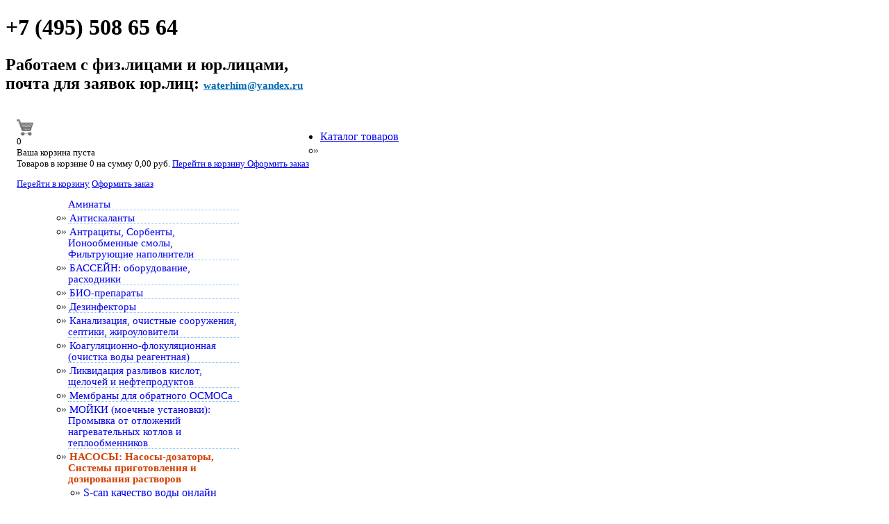

--- FILE ---
content_type: text/html; charset=utf-8
request_url: https://waterhim.ru/aksessuary-dlya-ruchnykh-nasosov/prisoedinenie-shlanga-1-dlya-jp05
body_size: 16150
content:

<!DOCTYPE html>
<html dir="ltr" lang="ru-ru" prefix="article: http://ogp.me/ns/article#">
<head>
    <base href="https://waterhim.ru/aksessuary-dlya-ruchnykh-nasosov/prisoedinenie-shlanga-1-dlya-jp05" />
	<meta http-equiv="content-type" content="text/html; charset=utf-8" />
	<meta name="description" content="Соединение под шланг 1&quot;..." />
	<title>Присоединение шланга 1&quot; для JP05. Аксессуары для ручных насосов. ... Производитель JESSBERGER</title>
	<link href="/templates/water/favicon.ico" rel="shortcut icon" type="image/vnd.microsoft.icon" />
	<link href="https://waterhim.ru/components/com_jshopping/css/default_div.css" rel="stylesheet" type="text/css" />
	<link href="/plugins/jshoppingproducts/products_category/style.css" rel="stylesheet" type="text/css" />
	<link href="https://waterhim.ru/components/com_jshopping/css/jquery.lightbox.css" rel="stylesheet" type="text/css" />
	<link href="https://waterhim.ru/plugins/jshoppingproducts/jqzoom/jqzoom.css" rel="stylesheet" type="text/css" />
	<link href="/plugins/system/jcemediabox/css/jcemediabox.css?1d12bb5a40100bbd1841bfc0e498ce7b" rel="stylesheet" type="text/css" />
	<link href="/plugins/system/jcemediabox/themes/standard/css/style.css?50fba48f56052a048c5cf30829163e4d" rel="stylesheet" type="text/css" />
	<link href="/media/system/css/modal.css?2ca8ee9e303329b27e2e9901a2cc2c5a" rel="stylesheet" type="text/css" />
	<link href="https://waterhim.ru/modules/mod_jshopping_cart_wl_ajax/assets/css/default.min.css" rel="stylesheet" type="text/css" />
	<link href="/modules/mod_jux_megamenu/assets/css/style.css" rel="stylesheet" type="text/css" />
	<link href="/modules/mod_jux_megamenu/assets/css/animate.css" rel="stylesheet" type="text/css" />
	<link href="/modules/mod_jux_megamenu/assets/css/jux-font-awesome.css" rel="stylesheet" type="text/css" />
	<link href="/modules/mod_jux_megamenu/assets/css/style/darkblue.css" rel="stylesheet" type="text/css" />
	<link href="/modules/mod_jux_megamenu/assets/css/stylec/custom-219.css" rel="stylesheet" type="text/css" />
	<style type="text/css">
#scrollToTop {
	cursor: pointer;
	font-size: 0.9em;
	position: fixed;
	text-align: center;
	z-index: 9999;
	-webkit-transition: background-color 0.2s ease-in-out;
	-moz-transition: background-color 0.2s ease-in-out;
	-ms-transition: background-color 0.2s ease-in-out;
	-o-transition: background-color 0.2s ease-in-out;
	transition: background-color 0.2s ease-in-out;

	background: #303f50;
	color: #ffffff;
	border-radius: 3px;
	padding-left: 12px;
	padding-right: 12px;
	padding-top: 12px;
	padding-bottom: 12px;
	right: 20px; bottom: 20px;
}

#scrollToTop:hover {
	background: #0088cc;
	color: #ffffff;
}

#scrollToTop > img {
	display: block;
	margin: 0 auto;
}#js-mainnav.darkblue ul.level1 .childcontent { margin: -20px 0 0 270px; }
         #jux_memamenu219 ul.megamenu li.haschild.megacss:hover>div.childcontent.adddropdown,
         #jux_memamenu219 .childcontent.open>.dropdown-menu{
            opacity:1;
            -moz-animation:fadeInDown 400ms ease-in ;
            -webkit-animation:fadeInDown 400ms ease-in ;
            animation:fadeInDown 400ms ease-in ;
    }
	</style>
	<script type="application/json" class="joomla-script-options new">{"csrf.token":"55906fae2322ea6f33a7c1363a70b558","system.paths":{"root":"","base":""}}</script>
	<script src="/media/system/js/mootools-core.js?2ca8ee9e303329b27e2e9901a2cc2c5a" type="text/javascript"></script>
	<script src="/media/system/js/core.js?2ca8ee9e303329b27e2e9901a2cc2c5a" type="text/javascript"></script>
	<script src="/media/system/js/mootools-more.js?2ca8ee9e303329b27e2e9901a2cc2c5a" type="text/javascript"></script>
	<script src="/media/plg_system_sl_scrolltotop/js/scrolltotop_mt.js" type="text/javascript"></script>
	<script src="/media/jui/js/jquery.min.js?2ca8ee9e303329b27e2e9901a2cc2c5a" type="text/javascript"></script>
	<script src="/media/jui/js/jquery-noconflict.js?2ca8ee9e303329b27e2e9901a2cc2c5a" type="text/javascript"></script>
	<script src="/media/jui/js/jquery-migrate.min.js?2ca8ee9e303329b27e2e9901a2cc2c5a" type="text/javascript"></script>
	<script src="/media/jui/js/bootstrap.min.js?2ca8ee9e303329b27e2e9901a2cc2c5a" type="text/javascript"></script>
	<script src="https://waterhim.ru/components/com_jshopping/js/jquery/jquery.media.js" type="text/javascript"></script>
	<script src="https://waterhim.ru/components/com_jshopping/js/functions.js" type="text/javascript"></script>
	<script src="https://waterhim.ru/components/com_jshopping/js/validateForm.js" type="text/javascript"></script>
	<script src="https://waterhim.ru/components/com_jshopping/js/jquery/jquery.lightbox.js" type="text/javascript"></script>
	<script src="https://waterhim.ru/plugins/jshoppingproducts/jqzoom/zoomsl-3.0.min.js" type="text/javascript"></script>
	<script src="/media/plg_captcha_recaptcha/js/recaptcha.min.js?2ca8ee9e303329b27e2e9901a2cc2c5a" type="text/javascript"></script>
	<script src="https://www.google.com/recaptcha/api.js?onload=JoomlaInitReCaptcha2&render=explicit&hl=ru-RU" type="text/javascript"></script>
	<script src="/plugins/system/jcemediabox/js/jcemediabox.js?0c56fee23edfcb9fbdfe257623c5280e" type="text/javascript"></script>
	<script src="/media/system/js/modal.js?2ca8ee9e303329b27e2e9901a2cc2c5a" type="text/javascript"></script>
	<script src="https://waterhim.ru/modules/mod_jshopping_cart_wl_ajax/assets/js/ajax.min.js" type="text/javascript" defer="defer"></script>
	<script src="/modules/mod_jux_megamenu/assets/js/headroom.js" type="text/javascript"></script>
	<script src="/modules/mod_jux_megamenu/assets/js/navAccordion.js" type="text/javascript"></script>
	<script src="https://code.jquery.com/ui/1.12.1/jquery-ui.js" type="text/javascript"></script>
	<script src="https://waterhim.ru/plugins/system/simpleeqh/simpleeqh.js" type="text/javascript" defer="defer"></script>
	<script type="text/javascript">

	// GoogliC Analytics v1.2.3 - plugin joomla - http://www.joomlic.com
	var _gaq = _gaq || [];
	_gaq.push(['_setAccount', 'UA-37394047-1']);
	_gaq.push(['_trackPageview']);
 (function() {
    var ga = document.createElement('script'); ga.type = 'text/javascript'; ga.async = true;
    ga.src = ('https:' == document.location.protocol ? 'https://ssl' : 'http://www') + '.google-analytics.com/ga.js';
    var s = document.getElementsByTagName('script')[0]; s.parentNode.insertBefore(ga, s);
  })();document.addEvent('domready', function() {
	new Skyline_ScrollToTop({
		'image':		'/images/scroll-to-top-4.png',
		'text':			'',
		'title':		'',
		'className':	'scrollToTop',
		'duration':		500,
		'transition':	Fx.Transitions.linear
	});
});function initJSlightBox(){
    jQuery("a.lightbox").lightBox({
        imageLoading: "https://waterhim.ru/components/com_jshopping/images/loading.gif",
        imageBtnClose: "https://waterhim.ru/components/com_jshopping/images/close.gif",
        imageBtnPrev: "https://waterhim.ru/components/com_jshopping/images/prev.gif",
        imageBtnNext: "https://waterhim.ru/components/com_jshopping/images/next.gif",
        imageBlank: "https://waterhim.ru/components/com_jshopping/images/blank.gif",
        txtImage: "Изображение",
        txtOf: "из"
    });
}
jQuery(function() { initJSlightBox(); });JCEMediaBox.init({popup:{width:700,height:"",legacy:0,lightbox:0,shadowbox:0,resize:1,icons:1,overlay:1,overlayopacity:0.8,overlaycolor:"#000000",fadespeed:500,scalespeed:500,hideobjects:0,scrolling:"fixed",close:2,labels:{'close':'Закрыть','next':'Следующее','previous':'Предыдущее','cancel':'Отменить','numbers':'{$current} из {$total}'},cookie_expiry:"",google_viewer:0},tooltip:{className:"tooltip",opacity:1,speed:150,position:"tr",offsets:{x: 16, y: 16}},base:"/",imgpath:"plugins/system/jcemediabox/img",theme:"standard",themecustom:"",themepath:"plugins/system/jcemediabox/themes",mediafallback:0,mediaselector:"audio,video"});
		jQuery(function($) {
			SqueezeBox.initialize({});
			initSqueezeBox();
			$(document).on('subform-row-add', initSqueezeBox);

			function initSqueezeBox(event, container)
			{
				SqueezeBox.assign($(container || document).find('a.modal').get(), {
					parse: 'rel'
				});
			}
		});

		window.jModalClose = function () {
			SqueezeBox.close();
		};

		// Add extra modal close functionality for tinyMCE-based editors
		document.onreadystatechange = function () {
			if (document.readyState == 'interactive' && typeof tinyMCE != 'undefined' && tinyMCE)
			{
				if (typeof window.jModalClose_no_tinyMCE === 'undefined')
				{
					window.jModalClose_no_tinyMCE = typeof(jModalClose) == 'function'  ?  jModalClose  :  false;

					jModalClose = function () {
						if (window.jModalClose_no_tinyMCE) window.jModalClose_no_tinyMCE.apply(this, arguments);
						tinyMCE.activeEditor.windowManager.close();
					};
				}

				if (typeof window.SqueezeBoxClose_no_tinyMCE === 'undefined')
				{
					if (typeof(SqueezeBox) == 'undefined')  SqueezeBox = {};
					window.SqueezeBoxClose_no_tinyMCE = typeof(SqueezeBox.close) == 'function'  ?  SqueezeBox.close  :  false;

					SqueezeBox.close = function () {
						if (window.SqueezeBoxClose_no_tinyMCE)  window.SqueezeBoxClose_no_tinyMCE.apply(this, arguments);
						tinyMCE.activeEditor.windowManager.close();
					};
				}
			}
		};
		
	var mod_ajax_data, mod_ajax_data2, mod_ajax_data_wishlist_view,  mod_ajax_data_cart_view;
	var mod_params_cart_view={"type_view":"1","bs_version":"1","show_added_to_cart":"2","modal_type":"1","modal_dop":"0","show_added_to_cart_icon":"0","show_added_to_cart_icon_prod":"0","show_qttylist":"0","show_qtty":"0","include_font":"0","iclass_ok":"fa fa-check","iclass_cart":"fa fa-shopping-cart","iclass_wl":"fa fa-heart","show_quantity_buttons":"1","show_rabatt":"0","show_ef":"0","show_fixed":"0","show_onclick":"0","off_ajax":"0","clone_mw":"0","clone_selector":".footer","extselector_cart":".extselectorcart","create_file":"0","combine_file":"0","cart_color":"5","layout":"_:externbootstrapdop-min","moduleclass_sfx":"","cache":"1","cache_time":"900","cachemode":"itemid","module_tag":"div","bootstrap_size":"0","header_tag":"h3","header_class":"","style":"0"};
	mod_ajax_data={
	"data_uri":"https://waterhim.ru/",
	"data_controller":"",
	"data_ilp":"https://waterhim.ru/components/com_jshopping/files/img_products",
	"data_cc":"руб.",
	"data_sp":"/product/view",
	"data_bsv":"bs2",
	"data_dcount":"2",
	"data_tseparator":" ",
	"data_lps":"на сумму",
	"data_dt":"Удалить",
	"data_dtf":"Товар удален из корзины",
	"data_rel":"Сопутствующие товары &dArr;",
	"data_rabattv":"Скидка",
	"data_rabatt":"Введите дисконтный код",
	"data_rabatta":"Активировать",
	"data_pp":"Параметры &dArr;",
	"data_pef":"Характеристики &dArr;",
	"data_minpo":"0",
	"data_maxpo":"0",
	"data_minpotxt":"Минимальная сумма заказа - 0,00 руб.",
	"data_maxpotxt":"Максимальная сумма заказа - 0,00 руб."
	};
	mod_ajax_data_cart_view={
	"data_ect":"Ваша корзина пуста",
	"data_et":"Показать/скрыть подробности",
	"data_lp":"Товар добавлен в корзину",
	"data_lpwlv":"Товар добавлен в список пожеланий",
	"data_lpcv":"Товар добавлен в корзину",
	"data_lpc":"Товаров в корзине", 
	"data_lpm":"Товаров", 
	"data_lpe":"Моя корзина", 
	"data_classok":"fa fa-check",
	"data_sd":"/cart/delete"
	};

		jQuery(window).load(function(){
		  jQuery(".buttons").simpleEQH();jQuery(".description").simpleEQH();jQuery(".har").simpleEQH();jQuery(".block_product").simpleEQH();jQuery(".name").simpleEQH();jQuery(".jshop_price").simpleEQH();jQuery(".pm").simpleEQH();jQuery("  auto-height2").simpleEQH();
		});
		
	</script>
	<link rel="canonical" href="https://waterhim.ru/aksessuary-dlya-ruchnykh-nasosov/prisoedinenie-shlanga-1-dlya-jp05"/>
	<meta property="og:title" content="Присоединение шланга 1" для JP05" />
	<meta property="og:description" content="Соединение под шланг 1" ..." />
	<meta property="og:type" content="product" />
	<meta property="og:url" content="https://waterhim.ru/aksessuary-dlya-ruchnykh-nasosov/prisoedinenie-shlanga-1-dlya-jp05/" />
	<meta property="og:image" content="https://waterhim.ru/components/com_jshopping/files/img_products/JP-05-1000____.jpg" />
	<meta property="og:site_name" content="WATERHIM.RU" />
	<script type="text/javascript">
		function initDataZoom(){
		jQuery(".image_middle img[id^=\"main_image_\"]").attr("data-large",function(href ) {
  return jQuery(this).parent("a").attr("href");
		});
		jQuery(".image_middle img[id^=\"main_image_\"]").attr("data-help",function(val ) {
  return "<span style=\"font-size:10px\">Используйте колесико мыши для Zoom +/-</span>";
		});
		jQuery(".image_middle img[id^=\"main_image_\"]").attr("data-text-bottom",function(title ) {
  return jQuery(this).attr("title");
		});		  
		jQuery(".image_middle img[id^=\"main_image_\"]").first().imagezoomsl({
			 zindex:9999,
				zoomrange: [1, 10],
				cursorshadeborder: "3px solid #000",
				magnifierborder:"2px solid #ccc",
				magnifiereffectanimate: "fadeIn",
				magnifierpos: "right",
				magnifiersize: [350, 350],
				zoomstart: 3,
				innerzoom: false,
				innerzoommagnifier: false,
				classmagnifier: "",
				classtextdn:"txtdnnone"
				});	
				
			//CLICK
			jQuery(".jshop_img_thumb").click(function(){
			jQuery(".magnifier, .tracker, .textdn, .cursorshade, .statusdiv, .txtdnnone").remove();	
			var idtimga=jQuery(this).attr("onclick");
			idtimgn=/\d+/; 
			var idtimg=idtimgn.exec(idtimga);
				
				jQuery("#main_image_"+idtimg).imagezoomsl({
			 zindex:9999,
				zoomrange: [1, 10],
				cursorshadeborder: "3px solid #000",
				magnifierborder:"2px solid #ccc",
				magnifiereffectanimate: "fadeIn",
				magnifierpos: "right",
				magnifiersize: [350, 350],
				zoomstart: 3,
				innerzoom: false,
				innerzoommagnifier: false,
				classmagnifier: "",
				classtextdn:"txtdnnone"
						});	
				});	
		};
	
		jQuery(window).load(function(){initDataZoom();});
		</script>

    <link rel="stylesheet" href="/templates/system/css/system.css" />
    <link rel="stylesheet" href="/templates/system/css/general.css" />
    
    <meta name="viewport" content="initial-scale = 1.0, maximum-scale = 1.0, user-scalable = no, width = device-width" />

    <!--[if lt IE 9]><script src="https://html5shiv.googlecode.com/svn/trunk/html5.js"></script><![endif]-->
    <link rel="stylesheet" href="/templates/water/css/template.css" media="screen" type="text/css" />
    <link rel="stylesheet" href="/templates/water/css/font-awesome.min.css" media="screen" type="text/css" />	
    <!--[if lte IE 7]><link rel="stylesheet" href="/templates/water/css/template.ie7.css" media="screen" /><![endif]-->
    <link rel="stylesheet" href="/templates/water/css/template.responsive.css" media="all" type="text/css" />
	<link rel="shortcut icon" href="/templates/water/favicon.ico" type="image/x-icon" />
	<link rel="shortcut icon" href="https://waterhim.ru/favicon.ico" type="image/x-icon" />	
	<link rel=stylesheet href="https://fonts.googleapis.com/css?family=Play:400,700&amp;subset=latin,latin-ext"/>
	
    <script>if ('undefined' != typeof jQuery) document._artxJQueryBackup = jQuery;</script>
    <script src="/templates/water/jquery.js"></script>
	<script type="text/javascript" src="https://ajax.googleapis.com/ajax/libs/jquery/1/jquery.min.js"></script>
    <script>jQuery.noConflict();</script>
    <script src="/templates/water/script.js"></script>
    <script src="/templates/water/script.responsive.js"></script>
    <script src="/templates/water/modules.js"></script>
        <script>if (document._artxJQueryBackup) jQuery = document._artxJQueryBackup;</script>
    <!--<script src="https://widget.cdek.ru/widget/widjet.js" type="text/javascript" charset="utf-8" id="ISDEKscript"></script>-->

	<meta name="yandex-verification" content="6556d6be5697ff5c" />	
	<meta name="yandex-verification" content="772261e4e2e1127c" />	
	<meta name="yandex-verification" content="10b5e99dc4e833e4" />
	
	<link rel="stylesheet" type="text/css" href="/buyme/templates/default/style.css">
	<script type="text/javascript" charset="utf-8" src="/buyme/js/buyme.js"></script>
</head>
<body>

<div id="water-main">
<header class="water-header">    <div class="water-shapes"> </div>
<h1 class="water-headline">
    +7 (495) 508 65 64</h1>

<h2 class="water-slogan">Работаем с физ.лицами и юр.лицами,</br>почта для заявок юр.лиц: <a style="text-decoration: underline;color: #006bb3 !important; font-weight:bold;font-size:15px" target="_blank" href="mailto:waterhim@yandex.ru">waterhim@yandex.ru</a></h2>
<a href="/" class="water-logo water-logo-345352811">
    <img src="/templates/water/images/logo-345352811.png" alt="" /></a>

<div class="water-textblock water-object227400126">
		<div class="moduletable">
						<div class="ajax_cart_wl min_view type_view  cart_view" data-cart-view="cart_view "><div id="jshop_module_cart_mini_210" class="emptycart row-fluid mycart_wrapp externbootstrap_wrapp wrapp_min  orange"><div>

<div class="mini_cart_img"><a class="down-click" title="Показать/скрыть подробности" href = "#"><img src="/../images/shoppingcart.png" style="vertical-align: middle; margin-right:10px;"></a>
</div>

<div class="mycart_mini_txt extern externbootstrap externbootstrapdop-min orange"  title="">
<span class="externbootstrap_text">0</span>
</div>
<div class="clearfix"></div>
  
<!--Extern-->
<div class="extern_wrap  ">
  	<div class="extern_content">
<span class="extern_empty">Ваша корзина пуста</span>
  </div>
   <div class="extern_bottom empty_cart"> 
   <span class="total">Товаров в корзине <span class="total_qtty">0 </span>на сумму   <span class="text_summ_total"></span> <span class = "summ_total">0,00 руб.</span>
  </span>
  
<!--GoToCart-->
<span class="gotocart">
    <a href = "/cart/view" target="_top">
    	Перейти в корзину    </a>
            <a href="https://waterhim.ru/checkout/step2" class="checkout ">Оформить заказ</a>
    </span><!--End GoToCart-->
  
<!--MinMaxPriceOrder-->
<!--End MinMaxPriceOrder-->
    
  </div>  
</div>
<!--End Extern-->
</div>
</div>
<!--Modal-->
<div id="inlineContent_minicart_cart_view" class="defaultDOMWindow modal dop fade collapse" tabindex="-1" role="dialog" aria-labelledby="inlineContent_minicart_cart_view" aria-hidden="true"> 

<div class="modal-dialog">
<div class="modal-content">
<div class="modal-body">

<div class="modal-top"></div>
<p class="modal_header" data-header="Товар добавлен в корзину"></p> 
<p class="modal_anchor orange">
<span class="modal_to_cart">
<a href = "/cart/view" target="_top">Перейти в корзину</a>
</span>
<span class="modal_checkout ">
<a href="https://waterhim.ru/checkout/step2" target="_top">Оформить заказ</a>
</span>

<!--MinMaxPriceOrder-->
<!--End MinMaxPriceOrder-->

</p>
<p><a href="#" class="closeDOMWindow" target="_top" data-dismiss="modal" aria-hidden="true" data-modal-close-btn="Вернуться в магазин"></a></p>
<p class="modal_text"><span class="modal_pretext" data-modal-text="Товаров в корзине"></span> <span class="modal_quantity"></span> <span class="modal_summ_text" data-modal-summ-text="на сумму"></span> <span class="modal_summ"></span></p>
</div>
</div>
</div>

</div>

<div id="error_inlineContent_minicart_cart_view" class="errorDOMWindow modal fade collapse" tabindex="-1" role="dialog" aria-labelledby="error_inlineContent_minicart_cart_view" aria-hidden="true">

<div class="modal-dialog">
<div class="modal-content">
<div class="modal-body"> 

<span class="modal_err"></span>
<p><a href="#" class="closeDOMWindow" target="_top" data-dismiss="modal" data-modal-close-btn="Вернуться в магазин" aria-hidden="true"></a></p>

</div>
</div>
</div>

</div>
<div id="delete_inlineContent_minicart_cart_view" class="deleteDOMWindow modal fade collapse" tabindex="-1" role="dialog" aria-labelledby="delete_inlineContent_minicart_cart_view" aria-hidden="true">
<div class="modal-dialog">
<div class="modal-content">
<div class="modal-body">    
   
<span class="modal_delete" data-modal-delete="Товар удален из корзины"></span>
<p><a href="#" class="closeDOMWindow" target="_top" data-dismiss="modal" data-modal-close-btn="Вернуться в магазин" aria-hidden="true"></a></p>
</div>
</div>
</div>

</div><!--End modal-->     
</div>		</div>
	</div>                       
                   
</header>

<nav class="water-nav">
    <div class="water-nav-inner">
    
<div id="jux_memamenu219">
    <div id="megamenucss" class="megamenucss219">
        <div id="js-mainnav" class="clearfix megamenu horizontal center darkblue sticky_center down noJS  megamenu">
                        <div id="CSS3-megaMenuToggle" class="megaMenuToggle">
                <i class="jux-fa jux-fa-bars font-item-menu"></i>
            </div>
                        <div class=" mainNav js-megamenu container   clearfix" id="js-meganav">
<ul class="megamenu level0"><li  id="Каталогтоваров" class="megacss first haschild active submenu-align-auto"><a href="/"  class="megacss first haschild active  hasTip" id="menu201" ><span class="menu-title"><i class="jux-fa  jux-"></i>Каталог товаров</span></a><div style='0' class="childcontent adddropdown clearfix cols1    ">
<div class="childcontent-inner-wrap dropdown-menu tabs_vertical">
<div class="childcontent-inner clearfix" style="width: 300px;"><div class="moduletable">
						      <div class = "jshop_menu_level_0">
            <ul style="margin-left:10px; margin-right:4px;">
			<li><span style='color:#303f50; margin-left:-10px;'>&#187;</span> <a href = "/aminats">Аминаты                            </a>
			</li>
			</ul>
      </div>
        <div class = "jshop_menu_level_0">
            <ul style="margin-left:10px; margin-right:4px;">
			<li><span style='color:#303f50; margin-left:-10px;'>&#187;</span> <a href = "/antiskalanty">Антискаланты                            </a>
			</li>
			</ul>
      </div>
        <div class = "jshop_menu_level_0">
            <ul style="margin-left:10px; margin-right:4px;">
			<li><span style='color:#303f50; margin-left:-10px;'>&#187;</span> <a href = "/fss">Антрациты, Сорбенты, Ионообменные смолы, Фильтрующие наполнители                            </a>
			</li>
			</ul>
      </div>
        <div class = "jshop_menu_level_0">
            <ul style="margin-left:10px; margin-right:4px;">
			<li><span style='color:#303f50; margin-left:-10px;'>&#187;</span> <a href = "/vsjo-dlya-bassejnov">БАССЕЙН: оборудование, расходники                            </a>
			</li>
			</ul>
      </div>
        <div class = "jshop_menu_level_0">
            <ul style="margin-left:10px; margin-right:4px;">
			<li><span style='color:#303f50; margin-left:-10px;'>&#187;</span> <a href = "/bioremove">БИО-препараты                            </a>
			</li>
			</ul>
      </div>
        <div class = "jshop_menu_level_0">
            <ul style="margin-left:10px; margin-right:4px;">
			<li><span style='color:#303f50; margin-left:-10px;'>&#187;</span> <a href = "/dezinfektory">Дезинфекторы                            </a>
			</li>
			</ul>
      </div>
        <div class = "jshop_menu_level_0">
            <ul style="margin-left:10px; margin-right:4px;">
			<li><span style='color:#303f50; margin-left:-10px;'>&#187;</span> <a href = "/kanalizacia">Канализация, очистные сооружения, септики, жироуловители                            </a>
			</li>
			</ul>
      </div>
        <div class = "jshop_menu_level_0">
            <ul style="margin-left:10px; margin-right:4px;">
			<li><span style='color:#303f50; margin-left:-10px;'>&#187;</span> <a href = "/water">Коагуляционно-флокуляционная (очистка воды реагентная)                            </a>
			</li>
			</ul>
      </div>
        <div class = "jshop_menu_level_0">
            <ul style="margin-left:10px; margin-right:4px;">
			<li><span style='color:#303f50; margin-left:-10px;'>&#187;</span> <a href = "/raskhodniki-dlya-nefteproduktov">Ликвидация разливов кислот, щелочей и нефтепродуктов                            </a>
			</li>
			</ul>
      </div>
        <div class = "jshop_menu_level_0">
            <ul style="margin-left:10px; margin-right:4px;">
			<li><span style='color:#303f50; margin-left:-10px;'>&#187;</span> <a href = "/membrannye-elementy">Мембраны для обратного ОСМОСа                            </a>
			</li>
			</ul>
      </div>
        <div class = "jshop_menu_level_0">
            <ul style="margin-left:10px; margin-right:4px;">
			<li><span style='color:#303f50; margin-left:-10px;'>&#187;</span> <a href = "/kategorii-tovarov/promyvka-teploobmennikov-moechnye-ustanovki">МОЙКИ (моечные установки): Промывка от отложений нагревательных котлов и теплообменников                            </a>
			</li>
			</ul>
      </div>
        <div class = "jshop_menu_level_0_a">
            <ul style="margin-left:10px; margin-right:4px;">
			<li><span style='color:#303f50; margin-left:-10px;'>&#187;</span> <a href = "/nasosy">НАСОСЫ: Насосы-дозаторы, Системы приготовления и дозирования растворов                            </a>
			</li>
			</ul>
      </div>
        <div class = "jshop_menu_level_1">
            <ul style="margin-left:10px; margin-right:4px;">
			<li><span style='color:#303f50; margin-left:-10px;'>&#187;</span> <a href = "/s-can-kachestvo-vody-onlajn">S-can качество воды онлайн s::can С-кан                            </a>
			</li>
			</ul>
      </div>
        <div class = "jshop_menu_level_1_a">
            <ul style="margin-left:10px; margin-right:4px;">
			<li><span style='color:#303f50; margin-left:-10px;'>&#187;</span> <a href = "/bochkovye-i-kontejnernye-nasosy-jessberger">Бочковые и контейнерные насосы JESSBERGER                            </a>
			</li>
			</ul>
      </div>
        <div class = "jshop_menu_level_2_a">
            <ul style="margin-left:10px; margin-right:4px;">
			<li><span style='color:#303f50; margin-left:-10px;'>&#187;</span> <a href = "/aksessuary-i-zapchasti">Аксессуары и запчасти                            </a>
			</li>
			</ul>
      </div>
        <div class = "jshop_menu_level_3_a">
            <ul style="margin-left:10px; margin-right:4px;">
			<li><span style='color:#303f50; margin-left:-10px;'>&#187;</span> <a href = "/aksessuary-dlya-ruchnykh-nasosov">Аксессуары для ручных насосов                            </a>
			</li>
			</ul>
      </div>
        <div class = "jshop_menu_level_3">
            <ul style="margin-left:10px; margin-right:4px;">
			<li><span style='color:#303f50; margin-left:-10px;'>&#187;</span> <a href = "/aksessuary-dlya-elektricheskikh-bochkovykh-nasosov">Аксессуары для электрических бочковых насосов                            </a>
			</li>
			</ul>
      </div>
        <div class = "jshop_menu_level_3">
            <ul style="margin-left:10px; margin-right:4px;">
			<li><span style='color:#303f50; margin-left:-10px;'>&#187;</span> <a href = "/raskhodomery">Расходомеры                            </a>
			</li>
			</ul>
      </div>
        <div class = "jshop_menu_level_2">
            <ul style="margin-left:10px; margin-right:4px;">
			<li><span style='color:#303f50; margin-left:-10px;'>&#187;</span> <a href = "/dvigateli-jessberger">Двигатели Jessberger                            </a>
			</li>
			</ul>
      </div>
        <div class = "jshop_menu_level_2">
            <ul style="margin-left:10px; margin-right:4px;">
			<li><span style='color:#303f50; margin-left:-10px;'>&#187;</span> <a href = "/komplekty-nasosov-jessberger">Комплекты насосов Jessberger                            </a>
			</li>
			</ul>
      </div>
        <div class = "jshop_menu_level_2">
            <ul style="margin-left:10px; margin-right:4px;">
			<li><span style='color:#303f50; margin-left:-10px;'>&#187;</span> <a href = "/nasosnye-trubki">Насосные трубки                            </a>
			</li>
			</ul>
      </div>
        <div class = "jshop_menu_level_2">
            <ul style="margin-left:10px; margin-right:4px;">
			<li><span style='color:#303f50; margin-left:-10px;'>&#187;</span> <a href = "/ruchnye-nasosy-jessberger">Ручные насосы Jessberger                            </a>
			</li>
			</ul>
      </div>
        <div class = "jshop_menu_level_1">
            <ul style="margin-left:10px; margin-right:4px;">
			<li><span style='color:#303f50; margin-left:-10px;'>&#187;</span> <a href = "/bochkovye-nasosy-gruen-pumpen">Бочковые насосы Gruen Pumpen                            </a>
			</li>
			</ul>
      </div>
        <div class = "jshop_menu_level_1">
            <ul style="margin-left:10px; margin-right:4px;">
			<li><span style='color:#303f50; margin-left:-10px;'>&#187;</span> <a href = "/bochkovye-nasosy-asterion">Бочковые насосы Астерион                            </a>
			</li>
			</ul>
      </div>
        <div class = "jshop_menu_level_1">
            <ul style="margin-left:10px; margin-right:4px;">
			<li><span style='color:#303f50; margin-left:-10px;'>&#187;</span> <a href = "/diafragmennye-nasosy">Диафрагменные насосы                            </a>
			</li>
			</ul>
      </div>
        <div class = "jshop_menu_level_1">
            <ul style="margin-left:10px; margin-right:4px;">
			<li><span style='color:#303f50; margin-left:-10px;'>&#187;</span> <a href = "/dozirovochnye-nasosy-prominent">Дозировочные насосы (дозирующие)                            </a>
			</li>
			</ul>
      </div>
        <div class = "jshop_menu_level_1">
            <ul style="margin-left:10px; margin-right:4px;">
			<li><span style='color:#303f50; margin-left:-10px;'>&#187;</span> <a href = "/izmeritelnye-pribory-ucheta">ИЗМЕРИТЕЛЬНЫЕ ПРИБОРЫ УЧЕТА                            </a>
			</li>
			</ul>
      </div>
        <div class = "jshop_menu_level_1">
            <ul style="margin-left:10px; margin-right:4px;">
			<li><span style='color:#303f50; margin-left:-10px;'>&#187;</span> <a href = "/kontrolno-izmeritelnaya-tekhnika-endress-hauser-raskhodomery-datchiki-urovnya-i-t-p">Контрольно-измерительная техника Endress+Hauser - расходомеры, датчики уровня и т.п.                            </a>
			</li>
			</ul>
      </div>
        <div class = "jshop_menu_level_1">
            <ul style="margin-left:10px; margin-right:4px;">
			<li><span style='color:#303f50; margin-left:-10px;'>&#187;</span> <a href = "/membrannye-pnevmaticheskie-nasosy-aro-ingersoll-rand">Мембранные пневматические насосы ARO Ingersoll Rand                            </a>
			</li>
			</ul>
      </div>
        <div class = "jshop_menu_level_1">
            <ul style="margin-left:10px; margin-right:4px;">
			<li><span style='color:#303f50; margin-left:-10px;'>&#187;</span> <a href = "/nasosnoe-oborudovanie-ebara">Насосное оборудование EBARA                            </a>
			</li>
			</ul>
      </div>
        <div class = "jshop_menu_level_1">
            <ul style="margin-left:10px; margin-right:4px;">
			<li><span style='color:#303f50; margin-left:-10px;'>&#187;</span> <a href = "/nasosnoe-oborudovanie-irtysh-nasosnogo-zavoda-vzlet">Насосное оборудование Иртыш насосного завода ВЗЛЕТ                            </a>
			</li>
			</ul>
      </div>
        <div class = "jshop_menu_level_1">
            <ul style="margin-left:10px; margin-right:4px;">
			<li><span style='color:#303f50; margin-left:-10px;'>&#187;</span> <a href = "/pump-up">Насосные станции для повышения давления                            </a>
			</li>
			</ul>
      </div>
        <div class = "jshop_menu_level_1">
            <ul style="margin-left:10px; margin-right:4px;">
			<li><span style='color:#303f50; margin-left:-10px;'>&#187;</span> <a href = "/nasosy-seko">Насосы SEKO                            </a>
			</li>
			</ul>
      </div>
        <div class = "jshop_menu_level_1">
            <ul style="margin-left:10px; margin-right:4px;">
			<li><span style='color:#303f50; margin-left:-10px;'>&#187;</span> <a href = "/nasosy-unipump">Насосы UNIPUMP                            </a>
			</li>
			</ul>
      </div>
        <div class = "jshop_menu_level_1">
            <ul style="margin-left:10px; margin-right:4px;">
			<li><span style='color:#303f50; margin-left:-10px;'>&#187;</span> <a href = "/oborudovanie-graco">Оборудование GRACO                            </a>
			</li>
			</ul>
      </div>
        <div class = "jshop_menu_level_1">
            <ul style="margin-left:10px; margin-right:4px;">
			<li><span style='color:#303f50; margin-left:-10px;'>&#187;</span> <a href = "/pishchevye-nasosy-gea-hilge">Пищевые насосы GEA Hilge                            </a>
			</li>
			</ul>
      </div>
        <div class = "jshop_menu_level_1">
            <ul style="margin-left:10px; margin-right:4px;">
			<li><span style='color:#303f50; margin-left:-10px;'>&#187;</span> <a href = "/prigotovlenie-flokulyantov-ekonomichnoe-ispolnenie-miks-n">Приготовление флокулянтов, экономичное исполнение                            </a>
			</li>
			</ul>
      </div>
        <div class = "jshop_menu_level_1">
            <ul style="margin-left:10px; margin-right:4px;">
			<li><span style='color:#303f50; margin-left:-10px;'>&#187;</span> <a href = "/khimicheskie-tsentrobezhnye-nasosy-s-magnitnoj-muftoj-schmitt-pumpen">Химические центробежные насосы с магнитной муфтой SCHMITT Pumpen                            </a>
			</li>
			</ul>
      </div>
        <div class = "jshop_menu_level_1">
            <ul style="margin-left:10px; margin-right:4px;">
			<li><span style='color:#303f50; margin-left:-10px;'>&#187;</span> <a href = "/tsentrobezhnye-nasosy-lowara">Центробежные насосы Lowara                            </a>
			</li>
			</ul>
      </div>
        <div class = "jshop_menu_level_1">
            <ul style="margin-left:10px; margin-right:4px;">
			<li><span style='color:#303f50; margin-left:-10px;'>&#187;</span> <a href = "/shnekovye-nasosy-i-matseratory-seepex">Шнековые насосы и мацераторы Seepex                            </a>
			</li>
			</ul>
      </div>
        <div class = "jshop_menu_level_1">
            <ul style="margin-left:10px; margin-right:4px;">
			<li><span style='color:#303f50; margin-left:-10px;'>&#187;</span> <a href = "/shnekovye-ekstsentrikovye-nasosy-netzsch-nemo-rotatsionnye-nasosy-netzsch-tornado-matseratory-m-ovas">Шнековые эксцентриковые насосы NETZSCH NEMO, ротационные насосы NETZSCH TORNADO, мацераторы M-OVAS                            </a>
			</li>
			</ul>
      </div>
        <div class = "jshop_menu_level_0">
            <ul style="margin-left:10px; margin-right:4px;">
			<li><span style='color:#303f50; margin-left:-10px;'>&#187;</span> <a href = "/kategorii-tovarov/obezzhelezivanie-i-umyagchenie-vody-dlya-kottedzha-i-kotelnykh">ОБОРУДОВАНИЕ: ОСМОС, Обезжелезивание, Умягчение, Обеззараживание                            </a>
			</li>
			</ul>
      </div>
        <div class = "jshop_menu_level_0">
            <ul style="margin-left:10px; margin-right:4px;">
			<li><span style='color:#303f50; margin-left:-10px;'>&#187;</span> <a href = "/penogasitel">Пеногаситель                            </a>
			</li>
			</ul>
      </div>
        <div class = "jshop_menu_level_0">
            <ul style="margin-left:10px; margin-right:4px;">
			<li><span style='color:#303f50; margin-left:-10px;'>&#187;</span> <a href = "/plastikovye-izdeliya">ПЛАСТИКОВЫЕ ИЗДЕЛИЯ                            </a>
			</li>
			</ul>
      </div>
        <div class = "jshop_menu_level_0">
            <ul style="margin-left:10px; margin-right:4px;">
			<li><span style='color:#303f50; margin-left:-10px;'>&#187;</span> <a href = "/polimernie-dispersii">Полимерные дисперсии                            </a>
			</li>
			</ul>
      </div>
        <div class = "jshop_menu_level_0">
            <ul style="margin-left:10px; margin-right:4px;">
			<li><span style='color:#303f50; margin-left:-10px;'>&#187;</span> <a href = "/promyshlennoe-oborudovanie">Промышленное оборудование                            </a>
			</li>
			</ul>
      </div>
        <div class = "jshop_menu_level_0">
            <ul style="margin-left:10px; margin-right:4px;">
			<li><span style='color:#303f50; margin-left:-10px;'>&#187;</span> <a href = "/protivogololednye-materialy">Противогололедные материалы                            </a>
			</li>
			</ul>
      </div>
        <div class = "jshop_menu_level_0">
            <ul style="margin-left:10px; margin-right:4px;">
			<li><span style='color:#303f50; margin-left:-10px;'>&#187;</span> <a href = "/reagenty-dlya-aeratsii-vodokanalov">Реагенты для аэрации и устранения запахов, обработка поверхностей                            </a>
			</li>
			</ul>
      </div>
        <div class = "jshop_menu_level_0">
            <ul style="margin-left:10px; margin-right:4px;">
			<li><span style='color:#303f50; margin-left:-10px;'>&#187;</span> <a href = "/reagenty-dlya-kotlov-i-teploobmennikov">Реагенты для котлов и теплообменников                            </a>
			</li>
			</ul>
      </div>
        <div class = "jshop_menu_level_0">
            <ul style="margin-left:10px; margin-right:4px;">
			<li><span style='color:#303f50; margin-left:-10px;'>&#187;</span> <a href = "/reagenty-dlya-promyvki">Реагенты для обслуживания установок обратного осмоса                            </a>
			</li>
			</ul>
      </div>
        <div class = "jshop_menu_level_0">
            <ul style="margin-left:10px; margin-right:4px;">
			<li><span style='color:#303f50; margin-left:-10px;'>&#187;</span> <a href = "/reagenty-dlya-povysheniya-effektivnosti-regeneratsii-kationoobmennykh-materialov">Реагенты для регенерации катионообменных материалов                            </a>
			</li>
			</ul>
      </div>
        <div class = "jshop_menu_level_0">
            <ul style="margin-left:10px; margin-right:4px;">
			<li><span style='color:#303f50; margin-left:-10px;'>&#187;</span> <a href = "/salt-extra">Соль пищевая Экстра                            </a>
			</li>
			</ul>
      </div>
        <div class = "jshop_menu_level_0">
            <ul style="margin-left:10px; margin-right:4px;">
			<li><span style='color:#303f50; margin-left:-10px;'>&#187;</span> <a href = "/tabletirovannaya-col2">Соль таблетированная                            </a>
			</li>
			</ul>
      </div>
        <div class = "jshop_menu_level_0">
            <ul style="margin-left:10px; margin-right:4px;">
			<li><span style='color:#303f50; margin-left:-10px;'>&#187;</span> <a href = "/antifriz">Теплоносители и антифризы                            </a>
			</li>
			</ul>
      </div>
        <div class = "jshop_menu_level_0">
            <ul style="margin-left:10px; margin-right:4px;">
			<li><span style='color:#303f50; margin-left:-10px;'>&#187;</span> <a href = "/kontrolnye-pribory">Тесты, буферные растворы, контрольные приборы                            </a>
			</li>
			</ul>
      </div>
        <div class = "jshop_menu_level_0">
            <ul style="margin-left:10px; margin-right:4px;">
			<li><span style='color:#303f50; margin-left:-10px;'>&#187;</span> <a href = "/khimicheskie-rastvory">Химические растворы                            </a>
			</li>
			</ul>
      </div>
        <div class = "jshop_menu_level_0">
            <ul style="margin-left:10px; margin-right:4px;">
			<li><span style='color:#303f50; margin-left:-10px;'>&#187;</span> <a href = "/khimiya-dlya-vodopodgotovki-i-kotelnogo-oborudovaniya">Химия для водоподготовки и котельного оборудования                            </a>
			</li>
			</ul>
      </div>
        <div class = "jshop_menu_level_0">
            <ul style="margin-left:10px; margin-right:4px;">
			<li><span style='color:#303f50; margin-left:-10px;'>&#187;</span> <a href = "/khim-prom">Химия для промышленности и строительства                            </a>
			</li>
			</ul>
      </div>
        <div class = "jshop_menu_level_0">
            <ul style="margin-left:10px; margin-right:4px;">
			<li><span style='color:#303f50; margin-left:-10px;'>&#187;</span> <a href = "/clean">Чистящие, Моющие, дезинфицирующие средства                            </a>
			</li>
			</ul>
      </div>
        <div class = "jshop_menu_level_0">
            <ul style="margin-left:10px; margin-right:4px;">
			<li><span style='color:#303f50; margin-left:-10px;'>&#187;</span> <a href = "/energoobespechenie">ЭНЕРГООБЕСПЕЧЕНИЕ                            </a>
			</li>
			</ul>
      </div>
  		</div></div>
</div></div></li><li  id="ОКомпании" class="megacss submenu-align-auto"><a href="/about-us"  class="megacss  hasTip" id="menu153" ><span class="menu-title"><i class="jux-fa  jux-"></i>О Компании</span></a></li><li  id="Доставка" class="megacss submenu-align-auto"><a href="/dostavka-i-oplata"  class="megacss  hasTip" id="menu302" ><span class="menu-title"><i class="jux-fa  jux-"></i>Доставка</span></a></li><li  id="Оплата" class="megacss submenu-align-auto"><a href="/oplata"  class="megacss  hasTip" id="menu421" ><span class="menu-title"><i class="jux-fa  jux-"></i>Оплата</span></a></li><li  id="Юрлицам" class="megacss submenu-align-auto"><a href="/yuridicheskim-litsam"  class="megacss  hasTip" id="menu322" ><span class="menu-title"><i class="jux-fa  jux-"></i>Юрлицам</span></a></li><li  id="Контакты" class="megacss last submenu-align-auto"><a href="/kontakty2"  class="megacss last  hasTip" id="menu303" ><span class="menu-title"><i class="jux-fa  jux-"></i>Контакты</span></a></li></ul>
</div>        </div>
    </div>
</div>

<script type="text/javascript">
    jQuery(document).ready(function ($) {

        $(".megamenucss219 #CSS3-megaMenuToggle").click(function () {
             // Menu on mobile
                if(document.body.offsetWidth < 769){ 0
                                
                    if ((!$('.jux-custom-css').hasClass('jux-custom-css'))) {
                        jQuery('.mainNav').navAccordion({
                            expandButtonText: '<i class="jux-fa jux-fa-angle-down "></i>',  //Text inside of buttons can be HTML
                            collapseButtonText: '<i class="jux-fa jux-fa-angle-up "></i>'
                        });

                    }
                }
                // end menu on mobile
            $(".megamenucss219 .js-megamenu").toggleClass("dropdown-menucssjs-meganav");
            $('.jux-custom-css').addClass('accordion-btn-wrap');
        });
        if(document.body.offsetWidth < 769){
            $(".megamenucss219 .jux_tabs_db").removeClass("jux_tabs_item");  
        }
        $(window).resize(function () {

            if (document.body.offsetWidth > 768) {
                $(".megamenucss219 .jux_tabs_db").addClass("jux_tabs_item"); 
                $(".megamenucss219 .js-megamenu").removeClass("dropdown-menucssjs-meganav"); 
                $('.jux-custom-css').removeClass('accordion-btn-wrap');
            }else{
                $(".megamenucss219 .jux_tabs_db").removeClass("jux_tabs_item");
            }

        });
    });
</script>
<script>
  // jQuery(document).ready(function ($) {
  //   // jQuery( ".jux-tabs" ).tabs();
  // });
  jQuery(document).ready(function ($){
    // Hàm active tab nào đó
        // kiểm tra content của các tab, nếu không phải content của tab đầu tiên ( có class là first)  thì ẩn hết các content đó
        $('.jux-tabs  .childcontent-inner  > .megacol  > .megamenu.level1  > .submenu-align-auto').each(function(index, el) {
            if( !$(this).hasClass('first') ){
                $(this).hide();
            }
        });
        // activeTab($('.childcontent-inner   .jux_tabs_db.jux_tabs_item ul  li:first-child'));
        function activeTab(obj)
        {
            // Xóa class active tất cả các tab
            $('.childcontent-inner  .jux_tabs_db.jux_tabs_item ul li').removeClass('active');
            // Thêm class active vòa tab đang click
            $(obj).addClass('active');
            // Lấy href của tab để show content tương ứng
            var id = $(obj).find('a').attr('href');
            // Hiển thị nội dung của tab hiện tại
            $(obj).parents('.jux_tabs_item ').next().find(' > ul > li.submenu-align-auto').hide();
            $(id).show();
        }
        // Sự kiện click đổi tab
        $('.childcontent-inner .jux_tabs_db.jux_tabs_item ul li').click(function(){
            activeTab(this);
            return false;
        });
    });
   jQuery(document).ready(function ($) {
      $('[data-toggle="tooltip"]').tooltip()
    });
</script>


     
        </div>
    </nav>
<div class="water-sheet clearfix">
            			


<div class="water-layout-wrapper">
                <div class="water-content-layout">
                    <div class="water-content-layout-row">
                        <div class="water-layout-cell water-sidebar1">
<div class="water-block clearfix metka"><div class="water-blockcontent"><div id = "jshop_module_cart">
<table width = "100%" >
<tr>
    <td>
      <img src="/../images/shoppingcart.png" style="vertical-align: middle; margin-right:10px;"/> <span id = "jshop_quantity_products">0</span>&nbsp;ед.    </td>
    <td>-</td>
    <td>
      <span id = "jshop_summ_product">0,00 руб.</span>
    </td>
</tr>
<tr>
    <td colspan="3" align="center">
      <a style="color: #006bb2;text-decoration: none;text-transform: uppercase;font-size:14px; font-weight:bold;" href = "/cart/view">Оформить заказ</a>
    </td>
</tr>
</table>
</div></div></div><div class="water-block clearfix"><div class="water-blockcontent"><div class="custom"  >
	<div class="ya-site-form ya-site-form_inited_no" data-bem="{&quot;action&quot;:&quot;https://waterhim.ru/search&quot;,&quot;arrow&quot;:false,&quot;bg&quot;:&quot;transparent&quot;,&quot;fontsize&quot;:12,&quot;fg&quot;:&quot;#000000&quot;,&quot;language&quot;:&quot;ru&quot;,&quot;logo&quot;:&quot;rb&quot;,&quot;publicname&quot;:&quot;Поиск по waterhim.ru&quot;,&quot;suggest&quot;:true,&quot;target&quot;:&quot;_self&quot;,&quot;tld&quot;:&quot;ru&quot;,&quot;type&quot;:3,&quot;usebigdictionary&quot;:true,&quot;searchid&quot;:13892398,&quot;input_fg&quot;:&quot;#000000&quot;,&quot;input_bg&quot;:&quot;#ffffff&quot;,&quot;input_fontStyle&quot;:&quot;normal&quot;,&quot;input_fontWeight&quot;:&quot;normal&quot;,&quot;input_placeholder&quot;:null,&quot;input_placeholderColor&quot;:&quot;#000000&quot;,&quot;input_borderColor&quot;:&quot;#7f9db9&quot;}"><form action="https://yandex.ru/search/site/" method="get" target="_self" accept-charset="utf-8"><input type="hidden" name="searchid" value="13892398"/><input type="hidden" name="l10n" value="ru"/><input type="hidden" name="reqenc" value=""/><input type="search" name="text" value=""/><input type="submit" value="Найти"/></form></div><style type="text/css">.ya-page_js_yes .ya-site-form_inited_no { display: none; }</style><script type="text/javascript">(function(w,d,c){var s=d.createElement('script'),h=d.getElementsByTagName('script')[0],e=d.documentElement;if((' '+e.className+' ').indexOf(' ya-page_js_yes ')===-1){e.className+=' ya-page_js_yes';}s.type='text/javascript';s.async=true;s.charset='utf-8';s.src=(d.location.protocol==='https:'?'https:':'http:')+'//site.yandex.net/v2.0/js/all.js';h.parentNode.insertBefore(s,h);(w[c]||(w[c]=[])).push(function(){Ya.Site.Form.init()})})(window,document,'yandex_site_callbacks');</script>




</div></div></div><div class="water-block clearfix nomob"><div class="water-blockcontent"><div class = "jshop_menu_level_0">
            <ul style="margin-left:10px; margin-right:4px;">
			<li><span style='color:#303f50; margin-left:-10px;'>&#187;</span> <a href = "/aminats">Аминаты                            </a>
			</li>
			</ul>
      </div>
        <div class = "jshop_menu_level_0">
            <ul style="margin-left:10px; margin-right:4px;">
			<li><span style='color:#303f50; margin-left:-10px;'>&#187;</span> <a href = "/antiskalanty">Антискаланты                            </a>
			</li>
			</ul>
      </div>
        <div class = "jshop_menu_level_0">
            <ul style="margin-left:10px; margin-right:4px;">
			<li><span style='color:#303f50; margin-left:-10px;'>&#187;</span> <a href = "/fss">Антрациты, Сорбенты, Ионообменные смолы, Фильтрующие наполнители                            </a>
			</li>
			</ul>
      </div>
        <div class = "jshop_menu_level_0">
            <ul style="margin-left:10px; margin-right:4px;">
			<li><span style='color:#303f50; margin-left:-10px;'>&#187;</span> <a href = "/vsjo-dlya-bassejnov">БАССЕЙН: оборудование, расходники                            </a>
			</li>
			</ul>
      </div>
        <div class = "jshop_menu_level_0">
            <ul style="margin-left:10px; margin-right:4px;">
			<li><span style='color:#303f50; margin-left:-10px;'>&#187;</span> <a href = "/bioremove">БИО-препараты                            </a>
			</li>
			</ul>
      </div>
        <div class = "jshop_menu_level_0">
            <ul style="margin-left:10px; margin-right:4px;">
			<li><span style='color:#303f50; margin-left:-10px;'>&#187;</span> <a href = "/dezinfektory">Дезинфекторы                            </a>
			</li>
			</ul>
      </div>
        <div class = "jshop_menu_level_0">
            <ul style="margin-left:10px; margin-right:4px;">
			<li><span style='color:#303f50; margin-left:-10px;'>&#187;</span> <a href = "/kanalizacia">Канализация, очистные сооружения, септики, жироуловители                            </a>
			</li>
			</ul>
      </div>
        <div class = "jshop_menu_level_0">
            <ul style="margin-left:10px; margin-right:4px;">
			<li><span style='color:#303f50; margin-left:-10px;'>&#187;</span> <a href = "/water">Коагуляционно-флокуляционная (очистка воды реагентная)                            </a>
			</li>
			</ul>
      </div>
        <div class = "jshop_menu_level_0">
            <ul style="margin-left:10px; margin-right:4px;">
			<li><span style='color:#303f50; margin-left:-10px;'>&#187;</span> <a href = "/raskhodniki-dlya-nefteproduktov">Ликвидация разливов кислот, щелочей и нефтепродуктов                            </a>
			</li>
			</ul>
      </div>
        <div class = "jshop_menu_level_0">
            <ul style="margin-left:10px; margin-right:4px;">
			<li><span style='color:#303f50; margin-left:-10px;'>&#187;</span> <a href = "/membrannye-elementy">Мембраны для обратного ОСМОСа                            </a>
			</li>
			</ul>
      </div>
        <div class = "jshop_menu_level_0">
            <ul style="margin-left:10px; margin-right:4px;">
			<li><span style='color:#303f50; margin-left:-10px;'>&#187;</span> <a href = "/kategorii-tovarov/promyvka-teploobmennikov-moechnye-ustanovki">МОЙКИ (моечные установки): Промывка от отложений нагревательных котлов и теплообменников                            </a>
			</li>
			</ul>
      </div>
        <div class = "jshop_menu_level_0_a">
            <ul style="margin-left:10px; margin-right:4px;">
			<li><span style='color:#303f50; margin-left:-10px;'>&#187;</span> <a href = "/nasosy">НАСОСЫ: Насосы-дозаторы, Системы приготовления и дозирования растворов                            </a>
			</li>
			</ul>
      </div>
        <div class = "jshop_menu_level_1">
            <ul style="margin-left:10px; margin-right:4px;">
			<li><span style='color:#303f50; margin-left:-10px;'>&#187;</span> <a href = "/s-can-kachestvo-vody-onlajn">S-can качество воды онлайн s::can С-кан                            </a>
			</li>
			</ul>
      </div>
        <div class = "jshop_menu_level_1_a">
            <ul style="margin-left:10px; margin-right:4px;">
			<li><span style='color:#303f50; margin-left:-10px;'>&#187;</span> <a href = "/bochkovye-i-kontejnernye-nasosy-jessberger">Бочковые и контейнерные насосы JESSBERGER                            </a>
			</li>
			</ul>
      </div>
        <div class = "jshop_menu_level_2_a">
            <ul style="margin-left:10px; margin-right:4px;">
			<li><span style='color:#303f50; margin-left:-10px;'>&#187;</span> <a href = "/aksessuary-i-zapchasti">Аксессуары и запчасти                            </a>
			</li>
			</ul>
      </div>
        <div class = "jshop_menu_level_3_a">
            <ul style="margin-left:10px; margin-right:4px;">
			<li><span style='color:#303f50; margin-left:-10px;'>&#187;</span> <a href = "/aksessuary-dlya-ruchnykh-nasosov">Аксессуары для ручных насосов                            </a>
			</li>
			</ul>
      </div>
        <div class = "jshop_menu_level_3">
            <ul style="margin-left:10px; margin-right:4px;">
			<li><span style='color:#303f50; margin-left:-10px;'>&#187;</span> <a href = "/aksessuary-dlya-elektricheskikh-bochkovykh-nasosov">Аксессуары для электрических бочковых насосов                            </a>
			</li>
			</ul>
      </div>
        <div class = "jshop_menu_level_3">
            <ul style="margin-left:10px; margin-right:4px;">
			<li><span style='color:#303f50; margin-left:-10px;'>&#187;</span> <a href = "/raskhodomery">Расходомеры                            </a>
			</li>
			</ul>
      </div>
        <div class = "jshop_menu_level_2">
            <ul style="margin-left:10px; margin-right:4px;">
			<li><span style='color:#303f50; margin-left:-10px;'>&#187;</span> <a href = "/dvigateli-jessberger">Двигатели Jessberger                            </a>
			</li>
			</ul>
      </div>
        <div class = "jshop_menu_level_2">
            <ul style="margin-left:10px; margin-right:4px;">
			<li><span style='color:#303f50; margin-left:-10px;'>&#187;</span> <a href = "/komplekty-nasosov-jessberger">Комплекты насосов Jessberger                            </a>
			</li>
			</ul>
      </div>
        <div class = "jshop_menu_level_2">
            <ul style="margin-left:10px; margin-right:4px;">
			<li><span style='color:#303f50; margin-left:-10px;'>&#187;</span> <a href = "/nasosnye-trubki">Насосные трубки                            </a>
			</li>
			</ul>
      </div>
        <div class = "jshop_menu_level_2">
            <ul style="margin-left:10px; margin-right:4px;">
			<li><span style='color:#303f50; margin-left:-10px;'>&#187;</span> <a href = "/ruchnye-nasosy-jessberger">Ручные насосы Jessberger                            </a>
			</li>
			</ul>
      </div>
        <div class = "jshop_menu_level_1">
            <ul style="margin-left:10px; margin-right:4px;">
			<li><span style='color:#303f50; margin-left:-10px;'>&#187;</span> <a href = "/bochkovye-nasosy-gruen-pumpen">Бочковые насосы Gruen Pumpen                            </a>
			</li>
			</ul>
      </div>
        <div class = "jshop_menu_level_1">
            <ul style="margin-left:10px; margin-right:4px;">
			<li><span style='color:#303f50; margin-left:-10px;'>&#187;</span> <a href = "/bochkovye-nasosy-asterion">Бочковые насосы Астерион                            </a>
			</li>
			</ul>
      </div>
        <div class = "jshop_menu_level_1">
            <ul style="margin-left:10px; margin-right:4px;">
			<li><span style='color:#303f50; margin-left:-10px;'>&#187;</span> <a href = "/diafragmennye-nasosy">Диафрагменные насосы                            </a>
			</li>
			</ul>
      </div>
        <div class = "jshop_menu_level_1">
            <ul style="margin-left:10px; margin-right:4px;">
			<li><span style='color:#303f50; margin-left:-10px;'>&#187;</span> <a href = "/dozirovochnye-nasosy-prominent">Дозировочные насосы (дозирующие)                            </a>
			</li>
			</ul>
      </div>
        <div class = "jshop_menu_level_1">
            <ul style="margin-left:10px; margin-right:4px;">
			<li><span style='color:#303f50; margin-left:-10px;'>&#187;</span> <a href = "/izmeritelnye-pribory-ucheta">ИЗМЕРИТЕЛЬНЫЕ ПРИБОРЫ УЧЕТА                            </a>
			</li>
			</ul>
      </div>
        <div class = "jshop_menu_level_1">
            <ul style="margin-left:10px; margin-right:4px;">
			<li><span style='color:#303f50; margin-left:-10px;'>&#187;</span> <a href = "/kontrolno-izmeritelnaya-tekhnika-endress-hauser-raskhodomery-datchiki-urovnya-i-t-p">Контрольно-измерительная техника Endress+Hauser - расходомеры, датчики уровня и т.п.                            </a>
			</li>
			</ul>
      </div>
        <div class = "jshop_menu_level_1">
            <ul style="margin-left:10px; margin-right:4px;">
			<li><span style='color:#303f50; margin-left:-10px;'>&#187;</span> <a href = "/membrannye-pnevmaticheskie-nasosy-aro-ingersoll-rand">Мембранные пневматические насосы ARO Ingersoll Rand                            </a>
			</li>
			</ul>
      </div>
        <div class = "jshop_menu_level_1">
            <ul style="margin-left:10px; margin-right:4px;">
			<li><span style='color:#303f50; margin-left:-10px;'>&#187;</span> <a href = "/nasosnoe-oborudovanie-ebara">Насосное оборудование EBARA                            </a>
			</li>
			</ul>
      </div>
        <div class = "jshop_menu_level_1">
            <ul style="margin-left:10px; margin-right:4px;">
			<li><span style='color:#303f50; margin-left:-10px;'>&#187;</span> <a href = "/nasosnoe-oborudovanie-irtysh-nasosnogo-zavoda-vzlet">Насосное оборудование Иртыш насосного завода ВЗЛЕТ                            </a>
			</li>
			</ul>
      </div>
        <div class = "jshop_menu_level_1">
            <ul style="margin-left:10px; margin-right:4px;">
			<li><span style='color:#303f50; margin-left:-10px;'>&#187;</span> <a href = "/pump-up">Насосные станции для повышения давления                            </a>
			</li>
			</ul>
      </div>
        <div class = "jshop_menu_level_1">
            <ul style="margin-left:10px; margin-right:4px;">
			<li><span style='color:#303f50; margin-left:-10px;'>&#187;</span> <a href = "/nasosy-seko">Насосы SEKO                            </a>
			</li>
			</ul>
      </div>
        <div class = "jshop_menu_level_1">
            <ul style="margin-left:10px; margin-right:4px;">
			<li><span style='color:#303f50; margin-left:-10px;'>&#187;</span> <a href = "/nasosy-unipump">Насосы UNIPUMP                            </a>
			</li>
			</ul>
      </div>
        <div class = "jshop_menu_level_1">
            <ul style="margin-left:10px; margin-right:4px;">
			<li><span style='color:#303f50; margin-left:-10px;'>&#187;</span> <a href = "/oborudovanie-graco">Оборудование GRACO                            </a>
			</li>
			</ul>
      </div>
        <div class = "jshop_menu_level_1">
            <ul style="margin-left:10px; margin-right:4px;">
			<li><span style='color:#303f50; margin-left:-10px;'>&#187;</span> <a href = "/pishchevye-nasosy-gea-hilge">Пищевые насосы GEA Hilge                            </a>
			</li>
			</ul>
      </div>
        <div class = "jshop_menu_level_1">
            <ul style="margin-left:10px; margin-right:4px;">
			<li><span style='color:#303f50; margin-left:-10px;'>&#187;</span> <a href = "/prigotovlenie-flokulyantov-ekonomichnoe-ispolnenie-miks-n">Приготовление флокулянтов, экономичное исполнение                            </a>
			</li>
			</ul>
      </div>
        <div class = "jshop_menu_level_1">
            <ul style="margin-left:10px; margin-right:4px;">
			<li><span style='color:#303f50; margin-left:-10px;'>&#187;</span> <a href = "/khimicheskie-tsentrobezhnye-nasosy-s-magnitnoj-muftoj-schmitt-pumpen">Химические центробежные насосы с магнитной муфтой SCHMITT Pumpen                            </a>
			</li>
			</ul>
      </div>
        <div class = "jshop_menu_level_1">
            <ul style="margin-left:10px; margin-right:4px;">
			<li><span style='color:#303f50; margin-left:-10px;'>&#187;</span> <a href = "/tsentrobezhnye-nasosy-lowara">Центробежные насосы Lowara                            </a>
			</li>
			</ul>
      </div>
        <div class = "jshop_menu_level_1">
            <ul style="margin-left:10px; margin-right:4px;">
			<li><span style='color:#303f50; margin-left:-10px;'>&#187;</span> <a href = "/shnekovye-nasosy-i-matseratory-seepex">Шнековые насосы и мацераторы Seepex                            </a>
			</li>
			</ul>
      </div>
        <div class = "jshop_menu_level_1">
            <ul style="margin-left:10px; margin-right:4px;">
			<li><span style='color:#303f50; margin-left:-10px;'>&#187;</span> <a href = "/shnekovye-ekstsentrikovye-nasosy-netzsch-nemo-rotatsionnye-nasosy-netzsch-tornado-matseratory-m-ovas">Шнековые эксцентриковые насосы NETZSCH NEMO, ротационные насосы NETZSCH TORNADO, мацераторы M-OVAS                            </a>
			</li>
			</ul>
      </div>
        <div class = "jshop_menu_level_0">
            <ul style="margin-left:10px; margin-right:4px;">
			<li><span style='color:#303f50; margin-left:-10px;'>&#187;</span> <a href = "/kategorii-tovarov/obezzhelezivanie-i-umyagchenie-vody-dlya-kottedzha-i-kotelnykh">ОБОРУДОВАНИЕ: ОСМОС, Обезжелезивание, Умягчение, Обеззараживание                            </a>
			</li>
			</ul>
      </div>
        <div class = "jshop_menu_level_0">
            <ul style="margin-left:10px; margin-right:4px;">
			<li><span style='color:#303f50; margin-left:-10px;'>&#187;</span> <a href = "/penogasitel">Пеногаситель                            </a>
			</li>
			</ul>
      </div>
        <div class = "jshop_menu_level_0">
            <ul style="margin-left:10px; margin-right:4px;">
			<li><span style='color:#303f50; margin-left:-10px;'>&#187;</span> <a href = "/plastikovye-izdeliya">ПЛАСТИКОВЫЕ ИЗДЕЛИЯ                            </a>
			</li>
			</ul>
      </div>
        <div class = "jshop_menu_level_0">
            <ul style="margin-left:10px; margin-right:4px;">
			<li><span style='color:#303f50; margin-left:-10px;'>&#187;</span> <a href = "/polimernie-dispersii">Полимерные дисперсии                            </a>
			</li>
			</ul>
      </div>
        <div class = "jshop_menu_level_0">
            <ul style="margin-left:10px; margin-right:4px;">
			<li><span style='color:#303f50; margin-left:-10px;'>&#187;</span> <a href = "/promyshlennoe-oborudovanie">Промышленное оборудование                            </a>
			</li>
			</ul>
      </div>
        <div class = "jshop_menu_level_0">
            <ul style="margin-left:10px; margin-right:4px;">
			<li><span style='color:#303f50; margin-left:-10px;'>&#187;</span> <a href = "/protivogololednye-materialy">Противогололедные материалы                            </a>
			</li>
			</ul>
      </div>
        <div class = "jshop_menu_level_0">
            <ul style="margin-left:10px; margin-right:4px;">
			<li><span style='color:#303f50; margin-left:-10px;'>&#187;</span> <a href = "/reagenty-dlya-aeratsii-vodokanalov">Реагенты для аэрации и устранения запахов, обработка поверхностей                            </a>
			</li>
			</ul>
      </div>
        <div class = "jshop_menu_level_0">
            <ul style="margin-left:10px; margin-right:4px;">
			<li><span style='color:#303f50; margin-left:-10px;'>&#187;</span> <a href = "/reagenty-dlya-kotlov-i-teploobmennikov">Реагенты для котлов и теплообменников                            </a>
			</li>
			</ul>
      </div>
        <div class = "jshop_menu_level_0">
            <ul style="margin-left:10px; margin-right:4px;">
			<li><span style='color:#303f50; margin-left:-10px;'>&#187;</span> <a href = "/reagenty-dlya-promyvki">Реагенты для обслуживания установок обратного осмоса                            </a>
			</li>
			</ul>
      </div>
        <div class = "jshop_menu_level_0">
            <ul style="margin-left:10px; margin-right:4px;">
			<li><span style='color:#303f50; margin-left:-10px;'>&#187;</span> <a href = "/reagenty-dlya-povysheniya-effektivnosti-regeneratsii-kationoobmennykh-materialov">Реагенты для регенерации катионообменных материалов                            </a>
			</li>
			</ul>
      </div>
        <div class = "jshop_menu_level_0">
            <ul style="margin-left:10px; margin-right:4px;">
			<li><span style='color:#303f50; margin-left:-10px;'>&#187;</span> <a href = "/salt-extra">Соль пищевая Экстра                            </a>
			</li>
			</ul>
      </div>
        <div class = "jshop_menu_level_0">
            <ul style="margin-left:10px; margin-right:4px;">
			<li><span style='color:#303f50; margin-left:-10px;'>&#187;</span> <a href = "/tabletirovannaya-col2">Соль таблетированная                            </a>
			</li>
			</ul>
      </div>
        <div class = "jshop_menu_level_0">
            <ul style="margin-left:10px; margin-right:4px;">
			<li><span style='color:#303f50; margin-left:-10px;'>&#187;</span> <a href = "/antifriz">Теплоносители и антифризы                            </a>
			</li>
			</ul>
      </div>
        <div class = "jshop_menu_level_0">
            <ul style="margin-left:10px; margin-right:4px;">
			<li><span style='color:#303f50; margin-left:-10px;'>&#187;</span> <a href = "/kontrolnye-pribory">Тесты, буферные растворы, контрольные приборы                            </a>
			</li>
			</ul>
      </div>
        <div class = "jshop_menu_level_0">
            <ul style="margin-left:10px; margin-right:4px;">
			<li><span style='color:#303f50; margin-left:-10px;'>&#187;</span> <a href = "/khimicheskie-rastvory">Химические растворы                            </a>
			</li>
			</ul>
      </div>
        <div class = "jshop_menu_level_0">
            <ul style="margin-left:10px; margin-right:4px;">
			<li><span style='color:#303f50; margin-left:-10px;'>&#187;</span> <a href = "/khimiya-dlya-vodopodgotovki-i-kotelnogo-oborudovaniya">Химия для водоподготовки и котельного оборудования                            </a>
			</li>
			</ul>
      </div>
        <div class = "jshop_menu_level_0">
            <ul style="margin-left:10px; margin-right:4px;">
			<li><span style='color:#303f50; margin-left:-10px;'>&#187;</span> <a href = "/khim-prom">Химия для промышленности и строительства                            </a>
			</li>
			</ul>
      </div>
        <div class = "jshop_menu_level_0">
            <ul style="margin-left:10px; margin-right:4px;">
			<li><span style='color:#303f50; margin-left:-10px;'>&#187;</span> <a href = "/clean">Чистящие, Моющие, дезинфицирующие средства                            </a>
			</li>
			</ul>
      </div>
        <div class = "jshop_menu_level_0">
            <ul style="margin-left:10px; margin-right:4px;">
			<li><span style='color:#303f50; margin-left:-10px;'>&#187;</span> <a href = "/energoobespechenie">ЭНЕРГООБЕСПЕЧЕНИЕ                            </a>
			</li>
			</ul>
      </div></div></div><div class="water-block clearfix nomob"><div class="water-blockcontent"><div class="custom nomob"  >
	<ul>
	<li><strong><a href="/chem-prom" style="text-transform: uppercase;">ХИМИЧЕСКИЕ РЕАКТИВЫ</a></strong></li>
</ul></div></div></div><div class="water-block clearfix nomob"><div class="water-blockcontent"><div class="custom nomob"  >
	<ul>
<li><strong><a href="/price-list">ПРАЙС-ЛИСТ</a></strong></li>
</ul></div></div></div><div class="water-block clearfix metka nomob"><div class="water-blockcontent"><ul class="menu"><li class="item-348"><a href="/rasprodazha"><img class="water-menu-image" src="/images/sale-s.png" alt=" РАСПРОДАЖА" /> РАСПРОДАЖА</a></li><li class="item-349"><a href="/novinki"><img class="water-menu-image" src="/images/new-s.png" alt=" ПОСЛЕДНИЕ ПОСТУПЛЕНИЯ " /> ПОСЛЕДНИЕ ПОСТУПЛЕНИЯ </a></li></ul></div></div>
                        </div>
                        <div class="water-layout-cell water-content">
						

<article class="water-post"><div class="water-postcontent clearfix">
<div class="water-breadcrumbs">
<a href="/" class="pathway">Главная</a> <img src="/media/system/images/arrow.png" alt="" /> <a href="/nasosy" class="pathway">НАСОСЫ: Насосы-дозаторы, Системы приготовления и дозирования растворов</a> <img src="/media/system/images/arrow.png" alt="" /> <a href="/bochkovye-i-kontejnernye-nasosy-jessberger" class="pathway">Бочковые и контейнерные насосы JESSBERGER</a> <img src="/media/system/images/arrow.png" alt="" /> <a href="/aksessuary-i-zapchasti" class="pathway">Аксессуары и запчасти</a> <img src="/media/system/images/arrow.png" alt="" /> <a href="/aksessuary-dlya-ruchnykh-nasosov" class="pathway">Аксессуары для ручных насосов</a></div>
</div></article><article class="water-post water-messages"><div class="water-postcontent clearfix">
<div id="system-message-container">
</div></div></article><article class="water-post"><div class="water-postcontent clearfix"><link href="https://waterhim.ru/components/com_jshopping/css/default_div.css" rel="stylesheet" type="text/css" />
<script type="text/javascript">
        var translate_not_available = "Нет в наличии выбранной опции";
        var translate_zoom_image = "Увеличить изображение";
    var product_basic_price_volume = 0.0000;
    var product_basic_price_unit_qty = 1;
    var currency_code = "руб.";
    var format_currency = "00 Symb";
    var decimal_count = 2;
    var decimal_symbol = ",";
    var thousand_separator = " ";
    var attr_value = new Object();
    var attr_list = new Array();
    var attr_img = new Object();
            var liveurl = 'https://waterhim.ru/';
    var liveattrpath = 'https://waterhim.ru/components/com_jshopping/files/img_attributes';
    var liveproductimgpath = 'https://waterhim.ru/components/com_jshopping/files/img_products';
    var liveimgpath = 'https://waterhim.ru/components/com_jshopping/images';
    var urlupdateprice = '/product/ajax_attrib_select_and_price/3075?ajax=1';
    	
jQuery.fn.tooltip = function(options) {		
	var options = jQuery.extend({
		txt: '', 
		maxWidth: 300,
		effect: 'fadeIn',
		duration: 300
	},options);
	
	var helper,effect={},el_tips={};
	if(!jQuery("div.tooltip").length) 
	jQuery(function() {helper = jQuery('<div class="tooltip"></div>').appendTo(document.body).hide();});
	else helper = jQuery("div.tooltip").hide();
	
	effect.show = options.effect;
	switch(options.effect) {
		case 'fadeIn': 		effect.hide = 'fadeOut'; 	break;
		case 'show': 		effect.hide = 'hide'; 		break;
		case 'slideDown': 	effect.hide = 'slideUp'; 	break;
		default: 			effect.hide = 'fadeOut'; 	break;
	}
			
	return this.each(function() {
		if(options.txt) el_tips[jQuery.data(this)] = options.txt;
			else el_tips[jQuery.data(this)] = this.title;
			this.title = '';
			this.alt = '';
		}).mouseover(
			function () {
				if(el_tips[jQuery.data(this)] != '') {
					helper.css('width','');
					helper.html(el_tips[jQuery.data(this)]);
					if(helper.width() > options.maxWidth) helper.width(options.maxWidth);
					eval('helper.'+effect.show+'('+options.duration+')');
					jQuery(this).bind('mousemove', update);
				}
			}
		).mouseout(
			function () {
				jQuery(this).unbind('mousemove', update);	
				eval('helper.'+effect.hide+'('+options.duration+')');
			}		
		);
			

		function update(e) {		
			if (e.pageX + helper.width() + 40 > jQuery(document).scrollLeft() + window.screen.availWidth) 
			helper.css({left: e.pageX - helper.width() - 25 + "px"});
			else helper.css({left: e.pageX + 5 + "px"});
		
			if (e.pageY - helper.height() - 25 < jQuery(document).scrollTop()) helper.css({top: e.pageY + 25 + "px"});
			else helper.css({top: e.pageY - helper.height() - 25 + "px"});
		};
};	
	
</script>


<div class="jshop productfull" id="comjshop">
<form name="product" method="post" action="/cart/add" enctype="multipart/form-data" autocomplete="off">
<div class="b1c-good">    
    <h1 class="b1c-name">Присоединение шланга 1" для JP05</h1>
        <div class="jshop_button_print"><a href="/aksessuary-dlya-ruchnykh-nasosov/prisoedinenie-shlanga-1-dlya-jp05?tmpl=component&amp;print=1" title="Печать" onclick="window.open(this.href,'win2','status=no,toolbar=no,scrollbars=yes,titlebar=no,menubar=no,resizable=yes,width=640,height=480,directories=no,location=no'); return false;" rel="nofollow"><img src="https://waterhim.ru/components/com_jshopping/images/print.png" alt=""  /></a></div>    
        <div class="jshop" style="float:left; width:250px;">
        <div class="image_middle">
                                                
            <span id='list_product_image_middle'>
			                                    <a class="lightbox" id="main_image_full_4932" href="https://waterhim.ru/components/com_jshopping/files/img_products/full_JP-05-1000____.jpg"  title="Присоединение шланга 1&quot; для JP05" >
                <img id = "main_image_4932" src = "https://waterhim.ru/components/com_jshopping/files/img_products/JP-05-1000____.jpg" alt="Присоединение шланга 1&quot; для JP05" title="Присоединение шланга 1&quot; для JP05" />
                <div class="text_zoom" style="font-size:10px;/* display:none; */">
                    <img src="https://waterhim.ru/components/com_jshopping/images/search.png" alt="zoom" /> Увеличить изображение                </div>
            </a>
                        </span>
                        
                    </div>		
        <div class="jshop_img_description">
                        <span id='list_product_image_thumb'>
                        </span>
                                            </div>
    </div>   
    
    
 <div class="manufacturer_name">
 Производитель:
<a href="/jessberger-pumps-and-systems-germaniya">
 <span>JESSBERGER</span>
 </a>
 </div>
 
       
    
        
            
    
    	
	    <div class="prod_price">
        <input class="b1c water-button" type="button" value="Узнать цену" />
    </div>
    	
    	
<!--  WARNING class collspan3  -->
<div class="skidki">
    </div>
<!-- WARNING -->	
    
            	
        
        
            <div class="extra_fields">
                </div>
    
        
            <div class = "not_available" id="not_available"></div>
        
     
                
<input type="hidden" name="to" id='to' value="cart" />
<input type="hidden" name="product_id" id="product_id" value="3075" />
<input type="hidden" name="category_id" id="category_id" value="295" />
</form>

<div id="list_product_demofiles"></div>
        <div class="description" style="margin-top:10px;font-weight:bold;">
                    </div>

	<div class="clear"></div>
    <div class="jshop_prod_description">
        <p>Соединение под шланг 1"</p>    </div> 

	
	
</div>
</div>
<div id="products_category" class = "jshop">

<h3 class="title">С этим товаром смотрят модели из этой же категории</h3>

			
		<div class="product" data-item="3073" data-category="295" style="width: 24.5%;">
			<div class="block_image">
								<a href="/aksessuary-dlya-ruchnykh-nasosov/shlang-s-pistoletom-dlya-nasosa-jp07-blue"><img class="jshop_img" src="https://waterhim.ru/components/com_jshopping/files/img_products/thumb_JP-07-Blue-NBR.jpg" alt="Шланг с пистолетом для насоса JP07 Blue" /></a>
			</div>
			<div class="product_details">
				
				<a class="name" href="/aksessuary-dlya-ruchnykh-nasosov/shlang-s-pistoletom-dlya-nasosa-jp07-blue">Шланг с пистолетом для насоса JP07 Blue</a>
				
								
								
								
							</div>
		</div>

		
		<div class="product" data-item="3074" data-category="295" style="width: 24.5%;">
			<div class="block_image">
								<a href="/aksessuary-dlya-ruchnykh-nasosov/bochkovoj-adapter-dlya-jp05"><img class="jshop_img" src="https://waterhim.ru/components/com_jshopping/files/img_products/thumb_JP-05-1000____.jpg" alt="Бочковой адаптер для JP05" /></a>
			</div>
			<div class="product_details">
				
				<a class="name" href="/aksessuary-dlya-ruchnykh-nasosov/bochkovoj-adapter-dlya-jp05">Бочковой адаптер для JP05</a>
				
								
								
								
							</div>
		</div>

		
		<div class="product" data-item="3076" data-category="295" style="width: 24.5%;">
			<div class="block_image">
								<a href="/aksessuary-dlya-ruchnykh-nasosov/prisoedinenie-shlanga-3-4-dlya-jp05"><img class="jshop_img" src="https://waterhim.ru/components/com_jshopping/files/img_products/thumb_JP-05-1000____.jpg" alt="Присоединение шланга 3/4&quot; для JP05" /></a>
			</div>
			<div class="product_details">
				
				<a class="name" href="/aksessuary-dlya-ruchnykh-nasosov/prisoedinenie-shlanga-3-4-dlya-jp05">Присоединение шланга 3/4&quot; для JP05</a>
				
								
								
								
							</div>
		</div>

		
		<div class="product" data-item="3077" data-category="295" style="width: 24.5%;">
			<div class="block_image">
								<a href="/aksessuary-dlya-ruchnykh-nasosov/vykhodnoj-gusak-dlya-jp05"><img class="jshop_img" src="https://waterhim.ru/components/com_jshopping/files/img_products/thumb_aks04.jpg" alt="Выходной гусак для JP05" /></a>
			</div>
			<div class="product_details">
				
				<a class="name" href="/aksessuary-dlya-ruchnykh-nasosov/vykhodnoj-gusak-dlya-jp05">Выходной гусак для JP05</a>
				
								
								
								
							</div>
		</div>

  
</div><span id="mxcpr">Copyright MAXXmarketing GmbH<br><a rel="nofollow" target="_blank" href="https://www.joomshopping.com/">JoomShopping Download & Support</a></span></div></article>                        </div>
                                            </div>
                </div>
            </div>

    </div>
<footer class="water-footer">
  <div class="water-footer-inner">
<div class="water-content-layout">
    <div class="water-content-layout-row">
    <div class="water-layout-cell" style="width: 33%">
    <!-- begin nostyle -->
<div class="water-nostyle">
<!-- begin nostyle content -->


<div class="custom"  >
	<div>ООО «ВАТЕРХИМ»<br />
<div>Адрес: 117403 Москва, </div>
<div>Востряковский пр-д, 10БС2 </div>
Телефон: +7 495 508–6564<br />почта: <a style="text-decoration: underline; color: #006bb3 !important; font-weight: bold;" href="mailto:waterhim@yandex.ru" target="_blank" rel="noopener noreferrer">waterhim@yandex.ru</a></div></div>
<!-- end nostyle content -->
</div>
<!-- end nostyle -->
</div><div class="water-layout-cell" style="width: 34%; text-align:center !important;">
        <p>Copyright © 2012-2026. Все права защищены.</p><p></p>
    </div><div class="water-layout-cell" style="width: 33%; text-align:center !important;">
    <!-- begin nostyle -->
<div class="water-nostyle">
<!-- begin nostyle content -->
﻿<!--This code is installed via module --> <script type='text/javascript'>(function(){ var widget_id = 'jCy5HR2ise';var d=document;var w=window;function l(){var s = document.createElement('script'); s.type = 'text/javascript'; s.async = true; s.src = '//code.jivosite.com/script/geo-widget/'+widget_id; var ss = document.getElementsByTagName('script')[0]; ss.parentNode.insertBefore(s, ss);}if(d.readyState=='complete'){l();}else{if(w.attachEvent){w.attachEvent('onload',l);}else{w.addEventListener('load',l,false);}}})();</script><!-- end nostyle content -->
</div>
<!-- end nostyle -->
</div>
    </div>
</div>

  </div>
</footer>

</div>

<!-- Yandex.Metrika counter --> <script type="text/javascript" > (function (d, w, c) { (w[c] = w[c] || []).push(function() { try { w.yaCounter47483179 = new Ya.Metrika2({ id:47483179, clickmap:true, trackLinks:true, accurateTrackBounce:true }); } catch(e) { } }); var n = d.getElementsByTagName("script")[0], s = d.createElement("script"), f = function () { n.parentNode.insertBefore(s, n); }; s.type = "text/javascript"; s.async = true; s.src = "https://mc.yandex.ru/metrika/tag.js"; if (w.opera == "[object Opera]") { d.addEventListener("DOMContentLoaded", f, false); } else { f(); } })(document, window, "yandex_metrika_callbacks2"); </script> <noscript><div><img src="https://mc.yandex.ru/watch/47483179" style="position:absolute; left:-9999px;" alt="" /></div></noscript> <!-- /Yandex.Metrika counter -->
</body>
</html>